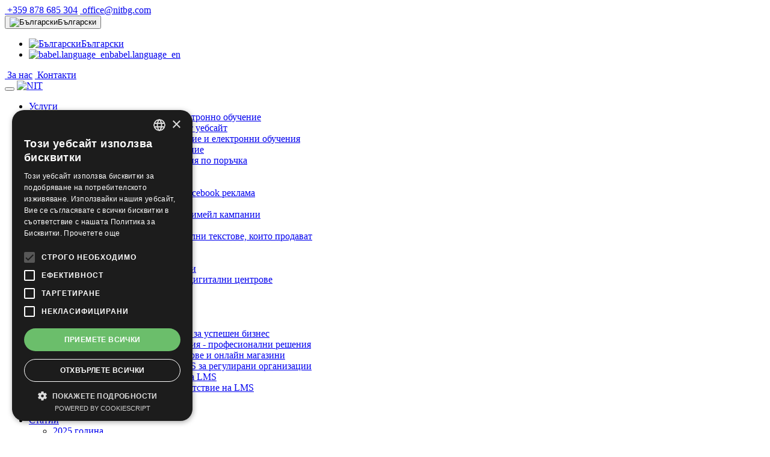

--- FILE ---
content_type: text/html; charset=UTF-8
request_url: https://www.nit.bg/statii/2015/kak-da-izgradite-interaktiven-templejt-s-gotova-snimka
body_size: 11478
content:
<!DOCTYPE html>
<html  lang="bg">
	<head>
	    
<meta charset="UTF-8">

<title>Как да изградите интерактивен темплейт с готова снимка? - NIT</title>
<meta name="keywords" content="интерактивен темплейт" />
<meta name="description" content="Съвети и полезни ресурси, които ще Ви помогнат да придаде интерактивен вид на Вашето онлайн обучение - лесно и бързо." />
<meta name="robots" content="index,follow" />
<link rel="canonical" href="https://www.nit.bg/statii/2015/kak-da-izgradite-interaktiven-templejt-s-gotova-snimka" />
<link rel="alternate" href="https://www.nit.bg/statii/2015/kak-da-izgradite-interaktiven-templejt-s-gotova-snimka" hreflang="bg"/>
<link rel="alternate" href="https://www.nit.bg/statii/2015/kak-da-izgradite-interaktiven-templejt-s-gotova-snimka" hreflang="x-default"/>
<link rel="alternate" href="https://www.nit.bg/en/blog/news-2015/how-to-create-an-interactive-template-with-a-ready-image" hreflang="en"/>
<meta name="author" content="NIT New Internet Technologies Ltd.">

<!-- mobile settings -->
<meta name="viewport" content="width=device-width, maximum-scale=1, initial-scale=1, user-scalable=0" />

<base href="https://www.nit.bg/" />


<!-- WEB FONTS -->

<link rel="shortcut icon" href="/assets/components/themenit/icon_nit.png">  
<link rel="apple-touch-icon-precomposed" href="/assets/components/themenit/icon_nit.png"/>
<link rel="icon" href="/assets/components/themenit/icon_nit.png"/>
<meta name="theme-color" content="#BB2649">
<link rel="preconnect" href="https://fonts.googleapis.com">
<link rel="preconnect" href="https://fonts.gstatic.com" crossorigin>
<link href="https://fonts.googleapis.com/css2?family=Raleway:ital,wght@0,100..900;1,100..900&display=swap" rel="stylesheet">





        

	    
	    

 
<link rel="stylesheet" href="/assets/components/minifyx/cache/styles_11144446db.css" type="text/css" />

	    <!-- for Facebook -->          
<meta property="og:title" content="Как да изградите интерактивен темплейт с готова снимка?" />
<meta property="og:type" content="article" />
<meta property="article:author" content="https://www.facebook.com/new.internet.technologies" />
<meta property="article:publisher" content="https://www.facebook.com/new.internet.technologies" />
<meta property="og:image" content="https://www.nit.bg//assets/cache-image/resourceimages/585/kak-da-izgradite-interaktiven-template-s-gotova-snimka.0570cb80.jpg" />
<meta property="og:url" content="https://www.nit.bg/statii/2015/kak-da-izgradite-interaktiven-templejt-s-gotova-snimka" />
<meta property="og:description" content="Съвети и полезни ресурси, които ще Ви помогнат да придаде интерактивен вид на Вашето онлайн обучение - лесно и бързо." />
	    <script type="application/ld+json">
{
  "@context" : "http://schema.org",
  "@type" : "Article",
    "author": {
      "@type": "Organization",
      "name": "NIT New Internet Technologies Ltd.",
      "url":"https://www.nit.bg/"
    }, 
  "url" : "https://www.nit.bg/statii/2015/kak-da-izgradite-interaktiven-templejt-s-gotova-snimka",
  "name": "Как да изградите интерактивен темплейт с готова снимка?",
  "headline": "Как да изградите интерактивен темплейт с готова снимка?",
  "description": "За създаване на интересен и креативен дизайн на онлайн обучение/презентация, се използват интерактивни елементи и бутони. Това е изключително полезно за успеха на Вашия проект, тъй като с помощта на тези средства се създава подвижност  и разнообразие.",
  "image": "https://www.nit.bg//assets/cache-image/resourceimages/585/kak-da-izgradite-interaktiven-template-s-gotova-snimka.0570cb80.jpg"
}
</script>
	    
	    <!-- Google Tag Manager -->
<script>(function(w,d,s,l,i){w[l]=w[l]||[];w[l].push({'gtm.start':
new Date().getTime(),event:'gtm.js'});var f=d.getElementsByTagName(s)[0],
j=d.createElement(s),dl=l!='dataLayer'?'&l='+l:'';j.async=true;j.src=
'https://www.googletagmanager.com/gtm.js?id='+i+dl;f.parentNode.insertBefore(j,f);
})(window,document,'script','dataLayer','GTM-KWKSZSJQ');</script>
<!-- End Google Tag Manager -->
	</head>
	<body class="boxed" >
	
	    
        <!-- Top Bar -->
<header id="topHead">
	<div class="container">

		<!-- PHONE/EMAIL -->
		<span class="quick-contact pull-left">
		    
			<a href="tel:+359878685304"><i class="fa fa-phone"></i>&nbsp;+359 878 685 304</a> 
			<a class="hidden-xs" href="mailto:office@nitbg.com"><i class="fa fa-envelope"></i>&nbsp;office@nitbg.com</a>
		</span>
		<!-- /PHONE/EMAIL -->

		<!-- LANGUAGE -->
		<div class="btn-group pull-right">
			<button class="dropdown-toggle language" type="button" data-toggle="dropdown">
				<img src="/assets/components/themenit/images/flags/bg.png" width="16" height="11" alt="Български" />Български<span class="caret"></span>
			</button>

			<ul class="dropdown-menu">
			    <li>
	<a href="https://www.nit.bg/statii/2015/kak-da-izgradite-interaktiven-templejt-s-gotova-snimka">
		<img src="/assets/components/themenit/images/flags/bg.png" width="16" height="11" alt="Български" />Български
	</a>
</li>
<li>
	<a href="https://www.nit.bg/en/blog/news-2015/how-to-create-an-interactive-template-with-a-ready-image">
		<img src="/assets/components/themenit/images/flags/en.png" width="16" height="11" alt="babel.language_en" />babel.language_en
	</a>
</li>
			</ul>
		</div>
		<!-- /LANGUAGE -->

		<!-- LINKS -->
		<div class="pull-right nav hidden-xs">
		    <i class="fas fa-user-secret"></i>
		    <a href="za-nas"><i class="fa fa-bank"></i>&nbsp;За нас</a>
			<!--<a href="speczialni/deklaracziya-za-poveritelnost"><i class="fa fa-user"></i>&nbsp;Декларация за поверителност</a>-->
			<a href="kontakti"><i class="fa fa-map-marker"></i>&nbsp;Контакти</a>
		</div>
		<!-- /LINKS -->

	</div>
</header>
<!-- /Top Bar -->

        <!-- TOP NAV -->
<header id="topNav" class="topHead"><!-- remove class="topHead" if no topHead used! -->
	<div class="container">
		<!-- Mobile Menu Button -->
		<button class="btn btn-mobile" data-toggle="collapse" data-target=".nav-main-collapse">
			<i class="fa fa-bars"></i>
		</button>
		<!-- Logo text or image -->
		<a class="logo" href="https://www.nit.bg/">
			<img src="/assets/components/themenit/images/nit40.png" alt="NIT" width="177" height="40" />
		</a>

		<!-- Top Nav -->
		<div class="navbar-collapse nav-main-collapse collapse pull-right">
			<nav class="nav-main mega-menu">
				<ul class="nav nav-pills nav-main scroll-menu" id="topMain">
                	<li class="first dropdown ">
    						<a href="services" class="dropdown-toggle"  data-hover="dropdown" data-delay="0" data-close-others="false" >Услуги<i class="fa fa-angle-down"></i></a>
    						<ul class="dropdown-menu"><li class="first"><a href="services/vnedryavane-na-platforma-za-elektronno-obuchenie" >Внедряване на платформа за електронно обучение</a></li><li class=""><a href="services/izrabotvane-na-chat-bot-za-vashiyat-uebsajt" >Изработване на Чат бот за вашият уебсайт</a></li><li class=""><a href="services/distanczionno-obuchenie-sistemi-lms" >Системи за дистанционно обучение и електронни обучения</a></li><li class=""><a href="services/vnedryavane-na-sistemi-za-distanczionno-obuchenie" >Внедряване на електронно обучение</a></li><li class=""><a href="services/elektronni-obucheniya-porachka" >Създаване на електронни обучения по поръчка</a></li><li class=""><a href="services/webinars" >Уебинари</a></li><li class=""><a href="services/onlajn-magazini" >Изработка на онлайн магазин</a></li><li class=""><a href="services/marketing-za-soczialni-mrezhi" >Маркетинг в социални мрежи. Facebook реклама</a></li><li class=""><a href="services/reklama-google" >Реклама в Google</a></li><li class=""><a href="services/email-marketing" >Имейл маркетинг и създаване на имейл кампании</a></li><li class=""><a href="services/seo-optimisation" >SEO оптимизация - SEO услуги</a></li><li class=""><a href="services/kopirajting" >Копирайтинг услуги  професионални текстове, които продават</a></li><li class=""><a href="services/muzejna-sistema" >Музейна система</a></li><li class=""><a href="services/gamification" >Игровизация (gamification)</a></li><li class=""><a href="services/texnicheska-poddrzhka-na-lmscms-ili-klientski-sistemi" >Техническа поддръжка на системи</a></li><li class=""><a href="services/digitalizacziya-i-izgrazhdane-na-digitalni-czentrove" >Дигитализация и изграждане на дигитални центрове</a></li><li class=""><a href="services/elektronna-poshta" >Електронна поща</a></li><li class=""><a href="services/online-reklama" >Онлайн реклама</a></li><li class=""><a href="services/tradicionna-reklama" >Традиционна реклама</a></li><li class=""><a href="services/onlajn-sistema-za-obyavi" >Онлайн система за обяви</a></li><li class=""><a href="services/digitalen-marketing-strategii-za-uspeshen-biznes" >Дигитален маркетинг:  Стратегии за успешен бизнес</a></li><li class=""><a href="services/izrabotka-na-mobilni-prilozheniya-profesionalni-resheniya" >Изработка на мобилни приложения - професионални решения</a></li><li class=""><a href="services/szdavane-na-sdrzhanie-za-sajtove-i-onlajn-magazini" >Създаване на съдържание за сайтове и онлайн магазини</a></li><li class=""><a href="services/korporativno-vnedryavane-na-lms-za-regulirani-organizaczii" >Корпоративно внедряване на LMS за регулирани организации</a></li><li class=""><a href="services/oczenka-na-riska-i-gotovnostta-na-lms" >Оценка на риска и готовността на LMS</a></li><li class="last"><a href="services/upravlenie-i-regulatorno-sotvetstvie-na-lms" >Управление и регулаторно съответствие на LMS</a></li></ul>
    					</li><li class=" "><a href="izrabotka-sajt" >Изработка на уеб сайт</a></li><li class=" "><a href="kursove" >Курсове</a></li><li class="active dropdown ">
    						<a href="statii" class="dropdown-toggle"  data-hover="dropdown" data-delay="0" data-close-others="false" >Статии<i class="fa fa-angle-down"></i></a>
    						<ul class="dropdown-menu"><li class="first"><a href="statii/2025" >2025 година</a></li><li class=""><a href="statii/2024-godina" >2024 година</a></li><li class=""><a href="statii/2023-godina" >2023 година</a></li><li class=""><a href="statii/2022-godina" >2022 година</a></li><li class=""><a href="statii/2021-godina" >2021 година</a></li><li class=""><a href="statii/2020-godina" >2020 година</a></li><li class=""><a href="statii/2019-godina" >2019 година</a></li><li class=""><a href="statii/2018-godina" >2018 година</a></li><li class=""><a href="statii/2017-godina" >2017 година</a></li><li class=""><a href="statii/2016" >2016 година</a></li><li class="last active"><a href="statii/2015" >2015 година</a></li></ul>
    					</li><li class=" dropdown ">
    						<a href="clients" class="dropdown-toggle"  data-hover="dropdown" data-delay="0" data-close-others="false" >Клиенти<i class="fa fa-angle-down"></i></a>
    						<ul class="dropdown-menu"><li class="first"><a href="clients/platformi-distancionno-obuchenie" >Платформи за дистанционно обучение</a></li><li class=""><a href="clients/ueb-sajtove-klienti" >Изработка на сайт</a></li><li class=""><a href="clients/onlajn-magazini-klienti" >Онлайн магазини</a></li><li class="last"><a href="clients/profil-na-kupuvacha-klienti" >Профил на купувача</a></li></ul>
    					</li><li class=" dropdown ">
    						<a href="portfolio" class="dropdown-toggle"  data-hover="dropdown" data-delay="0" data-close-others="false" >Портфолио<i class="fa fa-angle-down"></i></a>
    						<ul class="dropdown-menu"><li class="first"><a href="portfolio/sistemi-za-distanczionno-obuchenie" >Системи за дистанционно обучение</a></li><li class=""><a href="portfolio/ueb-sajtove" >Уеб сайтове</a></li><li class=""><a href="portfolio/onlajn-magazini" >Електронни магазини</a></li><li class=""><a href="portfolio/izrabotka-na-elektronno-obuchenie" >Електронни обучения</a></li><li class=""><a href="portfolio/e-learning-primeri" >E-Learning примери</a></li><li class="last"><a href="portfolio/onlajn-konferenczii" >Онлайн конференции</a></li></ul>
    					</li><li class="last dropdown ">
    						<a href="kontakti" class="dropdown-toggle"  data-hover="dropdown" data-delay="0" data-close-others="false" >Контакти<i class="fa fa-angle-down"></i></a>
    						<ul class="dropdown-menu"><li class="first"><a href="kontakti/karieri" >Кариери</a></li></ul>
    					</li>
				
					<!-- GLOBAL SEARCH -->
					<li class="search">
						<!-- search form -->
						<form id="searchForm" action="speczialni/rezultati-ot-trsene" method="get" class="input-group pull-right">
    <input type="text" name="search" id="search" class="form-control" value="" placeholder="Търсене"/>
    <input type="hidden" name="id" value="45" />
    <span class="input-group-btn">
		<button class="btn btn-primary notransition"><i class="fa fa-search"></i></button>
	</span>
</form>

						<!-- /search form -->
					</li>
					<!-- /GLOBAL SEARCH -->
				</ul>
			</nav>
		</div>
		<!-- /Top Nav -->

	</div>
</header>


<!-- /TOP NAV -->




		<!-- WRAPPER -->
        <div id="wrapper-top"></div><div id="wrapper">
            <!-- PAGE TITLE -->
<header id="page-title" > <!-- style="background-image:url('assets/images/demo/parallax_bg.jpg')" -->
	<!--
		Enable only if bright background image used
		<span class="overlay"></span>
	-->
	<div class="container">
		<h1>Как да изградите интерактивен темплейт с готова снимка?</h1>
    <ul class="breadcrumb" itemscope="" itemtype="http://schema.org/BreadcrumbList">
                    <li class="breadcrumb-item" itemscope="" itemprop="itemListElement" itemtype="http://schema.org/ListItem">
          <a title="Начало" itemprop="item" href="https://www.nit.bg/">
                    <span itemprop="name">Начало</span>
                </a>
                <meta itemprop="position" content="1">
            </li><li class="breadcrumb-item" itemscope="" itemprop="itemListElement" itemtype="http://schema.org/ListItem">
          <a title="Статии" itemprop="item" href="https://www.nit.bg/statii">
                    <span itemprop="name">Статии</span>
                </a>
                <meta itemprop="position" content="2">
            </li><li class="breadcrumb-item" itemscope="" itemprop="itemListElement" itemtype="http://schema.org/ListItem">
          <a title="2015 година" itemprop="item" href="https://www.nit.bg/statii/2015">
                    <span itemprop="name">2015 година</span>
                </a>
                <meta itemprop="position" content="3">
            </li><li class="breadcrumb-item active" aria-current="page" itemscope="" itemprop="itemListElement" itemtype="http://schema.org/ListItem">
          
          <span itemprop="name">Как да изградите интерактивен темплейт с готова снимка?</span>
          <meta itemprop="position" content="4">
            </li>
                </ul>
	</div>
</header>

            <section class="container">
                <h2>Съвети, които ще "раздвижат" Вашето онлайн обучение</h2>
<p class="lead">За създаване на интересен и креативен дизайн на онлайн обучение/презентация, се използват интерактивни елементи и бутони. Това е изключително полезно за успеха на Вашия проект, тъй като с помощта на тези средства се създава подвижност  и разнообразие.</p>
<div class="divider half-margins"><!-- divider -->
	<i class="fa fa-star"></i>
</div>

<article class="row">
	<div class="col-md-12">
	    
          		
        <div style="margin:0 14px;">
    		<div class="owl-carousel controlls-over" data-plugin-options='{"items": 10, "singleItem": true, "navigation": false, "pagination": false, "transitionStyle":"fadeUp", "autoPlay": true}'>
    		<div style="width:100%;">
<a href="https://store.nit.bg/kurs-rabota-s-banknoti-i-moneti-v-evro/" style="width:100%;" target="_blank">
    <picture class="img-responsive" style="width:100%;">
      <source data-srcset="/assets/cache-image/Files/Images/banners/rabota-s-banknoti-euro-moneti.365c2ab2.webp" type="image/webp" data-sizes="100w">
      <img class="lazy" data-src="/assets/cache-image/Files/Images/banners/rabota-s-banknoti-euro-moneti.80bad4d2.jpg" src="/assets/cache-image/Files/Images/banners/rabota-s-banknoti-euro-moneti.7990211a.jpg" alt="Курс Работа с банкноти и монети в ЕВРО" style="width : 100% !important;height:auto !important;">
    </picture>					
</a>
</div><div style="width:100%;">
<a href="https://store.nit.bg/kurs-osnovi-na-zdravoslovnoto-xranene/" style="width:100%;" target="_blank">
    <picture class="img-responsive" style="width:100%;">
      <source data-srcset="/assets/cache-image/Files/Images/banners/kurs-zdravoslovno-xranene-ai.365c2ab2.webp" type="image/webp" data-sizes="100w">
      <img class="lazy" data-src="/assets/cache-image/Files/Images/banners/kurs-zdravoslovno-xranene-ai.80bad4d2.jpg" src="/assets/cache-image/Files/Images/banners/kurs-zdravoslovno-xranene-ai.7990211a.jpg" alt="Курс Здравословно хранене" style="width : 100% !important;height:auto !important;">
    </picture>					
</a>
</div><div style="width:100%;">
<a href="https://virtual-academy.nit.bg" style="width:100%;" target="_blank">
    <picture class="img-responsive" style="width:100%;">
      <source data-srcset="/assets/cache-image/Files/Images/banners/virtul-academy-nest1.365c2ab2.webp" type="image/webp" data-sizes="100w">
      <img class="lazy" data-src="/assets/cache-image/Files/Images/banners/virtul-academy-nest1.80bad4d2.jpg" src="/assets/cache-image/Files/Images/banners/virtul-academy-nest1.7990211a.jpg" alt="Virtual Academy NIT" style="width : 100% !important;height:auto !important;">
    </picture>					
</a>
</div><div style="width:100%;">
<a href="https://www.blackhat.bg" style="width:100%;" target="_blank">
    <picture class="img-responsive" style="width:100%;">
      <source data-srcset="/assets/cache-image/Files/Images/banners/blackhat.365c2ab2.webp" type="image/webp" data-sizes="100w">
      <img class="lazy" data-src="/assets/cache-image/Files/Images/banners/blackhat.79d89e90.png" src="/assets/cache-image/Files/Images/banners/blackhat.ae0af3f2.png" alt="Blackhat" style="width : 100% !important;height:auto !important;">
    </picture>					
</a>
</div>
    		</div>
    	</div>
         	    
	    
	    <div class="col-md-6">
    		<div class="owl-carousel controlls-over" data-plugin-options='{"items": 1, "singleItem": true, "navigation": true, "pagination": true, "transitionStyle":"fadeUp"}'>
    		<div style="margin-bottom:16px;">
<picture class="img-responsive" style="width:100%;">
  <source data-srcset="/assets/cache-image/resourceimages/585/kak-da-izgradite-interaktiven-template-s-gotova-snimka.b433d362.webp" type="image/webp" data-sizes="100w">
  <img class="lazy" data-src="/assets/cache-image/resourceimages/585/kak-da-izgradite-interaktiven-template-s-gotova-snimka.709c81d5.jpg" src="/assets/cache-image/resourceimages/585/kak-da-izgradite-interaktiven-template-s-gotova-snimka.35d1d0af.jpg" alt="Как да изградите интерактивен темплейт с готова снимка?" style="width : 100% !important;height:auto !important;">
</picture>					

    
</div>

    		</div>
                
    		   
    		
    		
    		
	    </div>
	    <h2>Лесни за изпълнение съвети, които ще "раздвижат" Вашето онлайн обучение</h2>
<p>Трябва да се знае, че не е задължително да сте графичен дизайнер, за да създадете интерактивност на Вашия проект. Нужно е само да откриете подходящи картинки, които да имат потенциал за развитие в тази насоченост. Това може да са картинки с разнообразни визуални елементи, последователен контекст и елементи подходящи за &bdquo;зумиране&ldquo; или &bdquo;кликване&ldquo; върху тях.</p>
<p>Изграждането на интерактивност в конкретен проект може да включва множество похвати, действия и елементи. Както казахме, обаче, ако не разполагате със специализирани умения, можете да изгледате клипа по-долу, който описва прости действия като &bdquo;зумиране&ldquo; на различни елементи от картинката, която сте избрали.&nbsp;</p>
<p>&nbsp;</p>
<p><strong><a href="http://articulate-heroes-authoring.s3.amazonaws.com/Examples/Storyline/SL2/ZoomOffice/story.html?mkt_tok=3RkMMJWWfF9wsRoluaXPZKXonjHpfsX97egkXa%2B0lMI%2F0ER3fOvrPUfGjI4DRMpmI%2BSLDwEYGJlv6SgFT7jGMblo27gPWxA%3D" target="_blank" rel="noopener noreferrer">Вижте демото оттук</a>.</strong></p>
<p>Изгледайте тези клипове, за да разберете как стъпка по стъпка е изградено по-горното демо.</p>
<p><strong>Видео 1:<a href="https://www.youtube.com/watch?v=ToQC0dUzhSs&amp;mkt_tok=3RkMMJWWfF9wsRoluaXPZKXonjHpfsX97egkXa%2B0lMI%2F0ER3fOvrPUfGjI4DRMpmI%2BSLDwEYGJlv6SgFT7jGMblo27gPWxA%3D" target="_blank" rel="noopener noreferrer"> Интераективни картинки</a>;</strong></p>
<p><strong>Видео 2:&nbsp;<a href="https://www.youtube.com/watch?v=PbeNGBSV12o&amp;mkt_tok=3RkMMJWWfF9wsRoluaXPZKXonjHpfsX97egkXa%2B0lMI%2F0ER3fOvrPUfGjI4DRMpmI%2BSLDwEYGJlv6SgFT7jGMblo27gPWxA%3D" target="_blank" rel="noopener noreferrer">Създайте ефект на приближаване и отдалечаване</a>;</strong><br /><br /><strong>Видео 3:&nbsp;<a href="https://www.youtube.com/watch?v=NxAXjjyl0Nc&amp;mkt_tok=3RkMMJWWfF9wsRoluaXPZKXonjHpfsX97egkXa%2B0lMI%2F0ER3fOvrPUfGjI4DRMpmI%2BSLDwEYGJlv6SgFT7jGMblo27gPWxA%3D" target="_blank" rel="noopener noreferrer">Кратки пътища и съвети за спестяване на време</a>.</strong></p>
<h3>Как да изградите свой собствен интерактивен сценарии?</h3>
<p>Ако не успеете да намерите подходящи снимки за Вашия проект, може сами да съставите своя сценарии по следните два начина:</p>
<p>&bull; <strong>Създайте свой собствен фото колаж -</strong> подберете за целта различни снимки, които смислово да се отнасят към Вашия сюжет. Ако не можете сами да направите колаж от тях, използвайте готови програми за подредба на снимки. Най-прекияt път е да сложите снимките в прозореца на Power Point и там да ги подредите като колаж.</p>
<p>&bull;<strong> Създайте колажна рамка и добавете Вашето съдържание вътре.</strong> Този метод наподобява стила на комикса. Създавате най-просто прозорец, в който поставяте снимка.</p>
<p><img style="width: 50%; margin: 4px;" src="assets/Files/Images/interactive-template-with-picture-3.png" alt="Как да изградите интерактивен темплейт за онлайн обучение с готова снимка?" width="625" height="372" /></p>
<p><strong><a href="https://community.articulate.com/download/powerpoint-office-interaction?utm_source=REL&amp;utm_medium=Email&amp;utm_campaign=RELFEED&amp;mkt_tok=3RkMMJWWfF9wsRoluaXPZKXonjHpfsX97egkXa%2B0lMI%2F0ER3fOvrPUfGjI4DRMpmI%2BSLDwEYGJlv6SgFT7jGMblo27gPWxA%3D%20https://community.articulate.com/download/free-storyline-1-template-zoom-desk/?utm_source=REL&amp;utm_medium=Email&amp;utm_campaign=RELFEED&amp;mkt_tok=3RkMMJWWfF9wsRoluaXPZKXonjHpfsX97egkXa%2B0lMI%2F0ER3fOvrPUfGjI4DRMpmI%2BSLDwEYGJlv6SgFT7jGMblo27gPWxA%3D" target="_blank" rel="noopener noreferrer">Оттук може да използвате безплатни интерактивни темплейти за Power Point и Articulate</a>.</strong></p>
<p>&nbsp;</p>
	
	</div>
</article>


                
                
                
                
                
            </section>

		</div>
		<!-- /WRAPPER -->
        <!-- FOOTER -->
<footer>

	<!-- copyright , scrollTo Top -->
	<div class="footer-bar">
		<div class="container">
			<span class="copyright">Copyright &copy; НИТ Нови Интернет Технологии ЕООД</span>
			<a class="toTop" href="#topNav">В НАЧАЛОТО <i class="fa fa-arrow-circle-up"></i></a>
		</div>
	</div>
	<!-- copyright , scrollTo Top -->

	<!-- footer content -->
	<div class="footer-content">
		<div class="container">
			<div class="row">
				<!-- FOOTER CONTACT INFO -->
				<div class="column col-md-3">
					<h3>КОНТАКТИ</h3>

					<p class="contact-desc">
						НИТ – Нови Интернет Технологии ЕООД предлага изработка и поддръжка на уеб сайтове, онлайн магазини, приложения, системи за дистанционно обучения, музейна каталожна система и др.										
					</p>
					<address class="font-opensans">
						<ul>
							<li class="footer-sprite address">София 1000<br />
ул. Хан Аспарух 60<br />
офис 1
							</li>
							<li class="footer-sprite phone"><a href="tel:+359878685304">
								+359 878 685 304</a>
							</li>
							<li class="footer-sprite email">
								<a href="mailto:office@nitbg.com">office@nitbg.com</a>
							</li>
						</ul>
						
					</address>
					&nbsp;
				</div>
				<!-- /FOOTER CONTACT INFO -->

				<!-- FOOTER LOGO -->
				<div class="column logo col-md-6 text-center">
				    <div class="row">
				        <div class="col-md-6 col-sm-6">
        				    <div class="logo-content">
                                <picture class="animate_fade_in" style="width:100%;" width="263" height="200">
                                  <source data-srcset="/assets/cache-image/components/themenit/images/microlearning.c0e53c91.webp" type="image/webp" width="263" height="200">
                                
                                  <img class="lazy" data-src="/assets/cache-image/components/themenit/images/microlearning.d8dc8a9b.png" src="/assets/cache-image/components/themenit/images/microlearning.65de0dbe.png" alt=""  width="263" height="200">
                                </picture>					
        				    </div>
        				</div>
				        <div class="col-md-6 col-sm-6">
        				    <div class="logo-content">
                                <picture class="animate_fade_in" style="width:100%;" width="263" height="200">
                                  <source data-srcset="/assets/cache-image/components/themenit/images/top_20_gamification.c0e53c91.webp" type="image/webp" width="263" height="200">
                                  
                                  <img class="lazy"  data-src="/assets/cache-image/components/themenit/images/top_20_gamification.d8dc8a9b.png" src="/assets/cache-image/components/themenit/images/top_20_gamification.65de0dbe.png" alt=""  width="263" height="200">
                                </picture>					
        				    </div>
        				</div>
        			</div>
				    <div class="row">
				        <div class="col-md-6 col-sm-6">
        				    <div class="logo-content">
                                <picture class="animate_fade_in" style="width:100%;" width="263" height="200">
                                  <source data-srcset="/assets/cache-image/components/themenit/images/high_value.c0e53c91.webp" type="image/webp" width="263" height="200">
                                  
                                  <img class="lazy" data-src="/assets/cache-image/components/themenit/images/high_value.d8dc8a9b.png" src="/assets/cache-image/components/themenit/images/high_value.65de0dbe.png" alt="" width="263" height="200">
                                </picture>					
        				    </div>
        				</div>
				        <div class="col-md-6 col-sm-6">
        				    <div class="logo-content">
                                <picture class="animate_fade_in" style="width:100%;" width="263" height="200">
                                  <source data-srcset="/assets/cache-image/components/themenit/images/high_value.c0e53c91.webp" type="image/webp" width="263" height="200">
                                  
                                  <img class="lazy" data-src="/assets/cache-image/components/themenit/images/high_value.d8dc8a9b.png" src="/assets/cache-image/components/themenit/images/high_value.65de0dbe.png" alt="" width="263" height="200">
                                </picture>					
        				    </div>
        				</div>
        			</div>
        			<div class="row">
    				    <div class="col-md-12">
        					<div class="logo-content">
                                    <a href="http://discovery.ariba.com/profile/AN11170375933">
                                    <img alt="View NIT-New Internet Technologies LTD profile on Ariba Discovery" border=0 src="/assets/components/themenit/images/badge_245x100.png">
                                    </a>                                    
                            </div>    				        
        					<div class="logo-content">
        						<img class="animate_fade_in" src="/assets/Files/Images/Footer/site-logo-gray.png" width="200" height="200" alt="" />
        						<!--<h3>НИТ - Нови Интернет Технологии ЕООД	</h3>-->
        						<h3><a href="speczialni/deklaracziya-za-poveritelnost">Декларация за поверителност</a></h3>
        					</div>
        				</div>
        			</div>
				</div>
				<!-- /FOOTER LOGO -->


				<!-- FOOTER LATEST POSTS -->
				<div class="column col-md-3 text-justify">
					<h3>ПОСЛЕДНИ СТАТИИ</h3>
                    <div class="post-item">
	<h3><a href="statii/2025/pochivni-dni-2026-oficzialni-prazniczi-dlgi-uikendi-i-kalendar">Почивни дни 2026, официални празници</a></h3>
	<small>Пълен списък с официалните празници и почивните дни в България за 2026 г., включително 2 януари 2026&#8230;</small>
</div>
<div class="post-item">
	<h3><a href="statii/2025/ai-nano-models">On-device AI („Nano“ модели): 10 реални приложения за бизнеса</a></h3>
	<small>Какво е on-device AI (Gemini Nano), защо го наричат „nano/banana“ и 10 практични приложения с реална&#8230;</small>
</div>
<div class="post-item">
	<h3><a href="statii/2025/10-hr-tendenczii-za-2026-koito-promenyat-rabotata">10 HR тенденции за 2026: Как ИИ, уменията и обученията променят работата</a></h3>
	<small>Разберете кои са водещите HR тенденции за 2026 – ИИ, хибридна работа, умения, култура и обучения. Практически&#8230;</small>
</div>
<div class="post-item">
	<h3><a href="statii/2025/zashho-uebsajtt-ostava-naj-vazhniyat-digitalen-aktiv-na-biznesa-prez-2026">Защо уебсайтът е незаменим за бизнеса през 2026 | Изработка на сайтове</a></h3>
	<small>Социалните мрежи и AI алгоритмите променят всичко, но не и нуждата от фирмен сайт. Вижте защо уебсайтът&#8230;</small>
</div>
				</div>
				<!-- /FOOTER LATEST POSTS -->

			</div>

		</div>
		
		
		
<div class="fb-customerchat"
 page_id="148738771840942"
 minimized="true">
</div>
	</div>
	<!-- footer content -->

</footer>
<!-- /FOOTER -->





    
        <!-- JAVASCRIPT FILES -->
<script type="text/javascript" src="/assets/components/themenit/js/lazyload.min.js"></script>
<script>
    var lazyLoadInstance = new LazyLoad({
      // Your custom settings go here
    });
</script>
<script type="text/javascript" src="/assets/components/themenit/plugins/jquery-3.6.1.min.js"></script>
<script type="text/javascript" src="/assets/components/themenit/plugins/jquery-migrate-1.4.1.min.js"></script>

<script type="text/javascript">
jQuery.event.special.touchstart = {
    setup: function( _, ns, handle ) {
        this.addEventListener("touchstart", handle, { passive: !ns.includes("noPreventDefault") });
    }
};
jQuery.event.special.touchmove = {
    setup: function( _, ns, handle ) {
        this.addEventListener("touchmove", handle, { passive: !ns.includes("noPreventDefault") });
    }
};
jQuery.event.special.wheel = {
    setup: function( _, ns, handle ){
        this.addEventListener("wheel", handle, { passive: true });
    }
};
jQuery.event.special.mousewheel = {
    setup: function( _, ns, handle ){
        this.addEventListener("mousewheel", handle, { passive: true });
    }
};
</script>
<script type="text/javascript" src="/assets/components/themenit/plugins/jquery.easing.1.3.js"></script>
<script type="text/javascript" src="/assets/components/themenit/plugins/jquery.cookie.js"></script>
<script type="text/javascript" src="/assets/components/themenit/plugins/jquery.appear.js"></script>
<script type="text/javascript" src="/assets/components/themenit/plugins/jquery.isotope.js"></script>
<script type="text/javascript" src="/assets/components/themenit/plugins/masonry.js"></script>

<script type="text/javascript" src="/assets/components/themenit/plugins/bootstrap/js/bootstrap.min.js"></script>
<script type="text/javascript" src="/assets/components/themenit/plugins/magnific-popup/jquery.magnific-popup.min.js"></script>
<script type="text/javascript" src="/assets/components/themenit/plugins/owl-carousel/owl.carousel.min.js"></script>
<script type="text/javascript" src="/assets/components/themenit/plugins/stellar/jquery.stellar.min.js"></script>
<script type="text/javascript" src="/assets/components/themenit/plugins/knob/js/jquery.knob.js"></script>
<script type="text/javascript" src="/assets/components/themenit/plugins/jquery.backstretch.min.js"></script>
<script type="text/javascript" src="/assets/components/themenit/plugins/superslides/dist/jquery.superslides.min.js"></script>

<script type="text/javascript" src="/assets/components/themenit/plugins/mediaelement/build/mediaelement-and-player.min.js"></script>


<script type="text/javascript" src="/assets/components/themenit/js/scripts.js"></script>
<script type="text/javascript" src="/assets/components/themenit/js/reframe.min.js"></script>
<script type="text/javascript" src="/assets/components/themenit/js/copyinject.js"></script>
<script type="text/javascript" src="/assets/components/themenit/js/venobox.js"></script>
<script type="text/javascript">

reframe('iframe');
$('.venobox').venobox({

});
$('ul li.dropdown').on("touchstart", function (e) {
    'use strict'; //satisfy code inspectors
    var link = $(this).find('a').first();//preselect the link
    
    if (link.attr('href') != "#") {
        link.attr('link', link.attr('href'));
        link.attr('href','#');
        return true;
    }
    else {
        link.attr('href', link.attr('link'));
        return true;
    }
});
</script>
<script>
  (function () {
    var script = document.createElement('script');
    script.src =
      'https://unpkg.com/web-vitals@4/dist/web-vitals.attribution.iife.js';
    script.onload = function () {
      // When loading `web-vitals` using a classic script, all the public
      // methods can be found on the `webVitals` global namespace.
      webVitals.onCLS(console.log);
      webVitals.onINP(console.log);
      webVitals.onLCP(console.log);
    };
    document.head.appendChild(script);
  })();
</script>

                


<!-- Matomo -->
<script>
  var _paq = window._paq = window._paq || [];
  /* tracker methods like "setCustomDimension" should be called before "trackPageView" */
  _paq.push(['trackPageView']);
  _paq.push(['enableLinkTracking']);
  (function() {
    var u="//analytics.nit.bg/";
    _paq.push(['setTrackerUrl', u+'matomo.php']);
    _paq.push(['setSiteId', '4']);
    var d=document, g=d.createElement('script'), s=d.getElementsByTagName('script')[0];
    g.async=true; g.src=u+'matomo.js'; s.parentNode.insertBefore(g,s);
  })();
</script>
<!-- End Matomo Code -->


	</body>
</html>